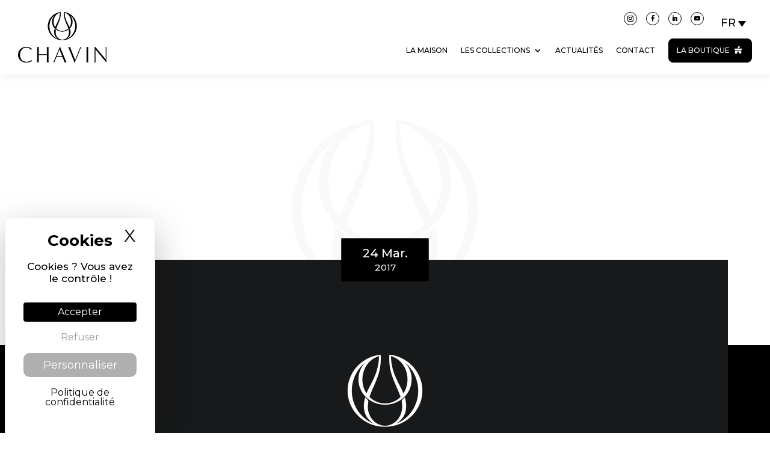

--- FILE ---
content_type: text/css
request_url: https://www.pierre-chavin.com/wp-content/et-cache/global/et-divi-customizer-global.min.css?ver=1764947705
body_size: 731
content:
body,.et_pb_column_1_2 .et_quote_content blockquote cite,.et_pb_column_1_2 .et_link_content a.et_link_main_url,.et_pb_column_1_3 .et_quote_content blockquote cite,.et_pb_column_3_8 .et_quote_content blockquote cite,.et_pb_column_1_4 .et_quote_content blockquote cite,.et_pb_blog_grid .et_quote_content blockquote cite,.et_pb_column_1_3 .et_link_content a.et_link_main_url,.et_pb_column_3_8 .et_link_content a.et_link_main_url,.et_pb_column_1_4 .et_link_content a.et_link_main_url,.et_pb_blog_grid .et_link_content a.et_link_main_url,body .et_pb_bg_layout_light .et_pb_post p,body .et_pb_bg_layout_dark .et_pb_post p{font-size:14px}.et_pb_slide_content,.et_pb_best_value{font-size:15px}@media only screen and (min-width:1350px){.et_pb_row{padding:27px 0}.et_pb_section{padding:54px 0}.single.et_pb_pagebuilder_layout.et_full_width_page .et_post_meta_wrapper{padding-top:81px}.et_pb_fullwidth_section{padding:0}}.difl_cptfilter .df-equal-height .df-cpt-outer-wrap{}#df-home-plus-actus article{padding-top:5rem}#df-home-plus-actus article .df-cpt-outer-wrap{transition:all .3s ease}#df-home-plus-actus article:hover .df-cpt-title-wrap{color:white!important}#df-home-plus-actus article:hover .df-cpt-outer-wrap{background-color:#000000;color:white!important}#df-home-actu-la-une .blog-content.page>a.content-actu{flex-basis:30%;margin:0% auto calc(4% + 39px) auto!important}#df-home-actu-la-une .blog-content>a.content-actu .img-actu .date-actu,#df-home-actu-la-une .post-image .date-actu{background:#ffffff;color:#000000;border:2px solid #ffffff}.df-cpt-image-wrap{height:50vh;max-height:290px}.et_main_video_container{height:100%}#df-home-actu-la-une .custom-pagination,#df-home-actu-la-une .et_pb_video_overlay_hover,.df-cpts-inner-wrap .fluid-width-video-wrapper,.et_pb_video_overlay_hover,.fluid-width-video-wrapper iframe{display:none}#df-home-actu-la-une .et_pb_video_overlay{min-height:350px}#df-home-plus-actus article .df-cpt-button-wrap{margin-bottom:2rem!important}#df-home-plus-actus .df-cpt-taxonomies,#df-home-plus-actus .df-cpt-content-wrap,#df-home-plus-actus .df-cpt-button-wrap,#df-home-plus-actus .df-cpt-title-wrap{padding-left:2rem;padding-right:2rem}#df-home-plus-actus .df-cpt-taxonomies{display:inline-block}@media screen and (max-width:980px){.df-cpt-inner-wrap{padding-bottom:2rem}#df-home-plus-actus article{padding-top:5rem;width:100%;max-height:550px;min-height:500px!important}#df-home-plus-actus .df-cpt-content-wrap{display:none}#df-home-plus-actus .df-cpt-taxonomies{display:inline-block;font-size:17px;line-height:24px;text-align:center;font-weight:400;margin-bottom:15px;margin-top:8px}}@media screen and (max-width:786px){#df-home-plus-actus .df-cpt-title-wrap{padding-left:1rem;padding-right:1rem}#df-home-plus-actus .df-cpt-date-wrap{font-size:15px}}@media screen and (max-width:481px){#df-home-plus-actus .df-cpt-image-wrap{max-height:165px}}

--- FILE ---
content_type: application/javascript
request_url: https://www.pierre-chavin.com/wp-content/themes/Divi-child/js/main.js
body_size: 2422
content:
jQuery(document).ready(function($) {


  var largeur_fenetre = $(window).width();

  function footerFixed(elementFooter,elementContent){

    var largeur_fenetre = $(window).width();
    var height_footer = elementFooter.innerHeight() - 2;
    var height_maincontent = elementContent.innerHeight();

    if(height_maincontent > 1024 && largeur_fenetre > 980 && !$("body").hasClass("single-product") && !$("body").hasClass("single") && !$("body").hasClass("error404") && !$("body").hasClass("woocommerce-page") && !$("body").hasClass("contact")){
      elementFooter.addClass("fixed");
      elementContent.css("margin-bottom", height_footer);
    }else {
      elementFooter.removeClass("fixed");
      elementContent.css("margin-bottom", "0");
    }

  }

  $(window).resize(function() {
    footerFixed($(".et-l--footer"),$("#main-content"));
  });

  $(document).ready(function() {
    /* Partie : loader, suprression de la classe de fixation du body et disparition du loader + activation du premier slide */
    footerFixed($(".et-l--footer"),$("#main-content"));
  });

  /* Ajustement visionneuse DIVI */
  if($('.et_pb_gallery_image').length){
    $('.et_pb_gallery_image').magnificPopup({
      delegate: 'a',
      type: 'image',
      tClose: 'Fermer',
      gallery:{
        enabled:true,
        tPrev: 'Précédente',
        tNext: 'Suivante',
        tCounter: '%curr% sur %total%'
      },
      mainClass: 'mfp-fade',
      removalDelay: 300,
      callbacks: {
        open: function() {
          $.magnificPopup.instance.next = function() {
            var self = this;
            self.wrap.removeClass('mfp-image-loaded');
            setTimeout(function() {
              $.magnificPopup.proto.next.call(self); }, 120);
          }
          $.magnificPopup.instance.prev = function() {
            var self = this;
            self.wrap.removeClass('mfp-image-loaded');
            setTimeout(function() {
              $.magnificPopup.proto.prev.call(self); }, 120);
          }
        },
        imageLoadComplete: function() {
          var self = this;
          setTimeout(function() {
            self.wrap.addClass('mfp-image-loaded'); }, 16);
        }
      }
    });
  }

  /**/

  /* Controle de la video sur le site */
  var indexSliderBasique = 0;
  $("#entete-hauteur .slider-basique .et_pb_slide_with_video .et_pb_button").removeAttr("href");

  $(document).on("click", "#entete-hauteur .slider-basique .et_pb_slide_with_video .et_pb_button", function() {
    var sliderContainer = $(this).parent().parent().parent();
    var videoElement = sliderContainer.find("video");

    if(sliderContainer.hasClass("play")){
      sliderContainer.removeClass("play");
      videoElement.get(0).pause();
    }else {
      sliderContainer.addClass("play");
      videoElement.get(0).play();
    }
  });

  /* Collections Home */
  $(document).on("click", ".link-collections-filter", function() {
    var id = $(this).attr("data-id");
    var i = 0;
    var elementFilter = $(this);

    $(".liste-collections").addClass("load");

    setTimeout(function(){
      if(elementFilter.hasClass("current")){
        elementFilter.removeClass("current");
        $( ".liste-collections a" ).each(function( index ) {
          i = i + 1;
          $(this).addClass("actif");
          $(this).css("order",i);
        });
      }else {
        $( ".link-collections-filter" ).each(function( index ) {
          $(this).removeClass("current");
        });

        $( ".liste-collections a" ).each(function( index ) {
          i = i + 1;
          $(this).addClass("actif");
          $(this).css("order",i);
        });

        elementFilter.addClass("current");
        $( ".liste-collections a" ).each(function( index ) {
          if(!$(this).hasClass(id)){
            $(this).removeClass("actif");
          }else {
            i = -1;
            $(this).css("order",i);
          }
        });
      }

      setTimeout(function(){
        $(".liste-collections").removeClass("load");

        if(largeur_fenetre < 980){
          $('html, body').animate({
            scrollTop:$(".content-collections").offset().top - 120
          }, 800);
        }

      }, 800);

    }, 400);

  });

  $(document).on("click", "#bt-adn", function() {
    sessionStorage.setItem('ancre-page', '#section-adn-page');
  });

  $(document).on("click", "#bt-fondatrice", function() {
    sessionStorage.setItem('ancre-page', '#section-fondatrice-page');
  });

  $( document ).ready(function() {
    footerFixed($(".et-l--footer"),$("#main-content"));
    if($("body").hasClass("page-la-maison")){
      if (sessionStorage.getItem("ancre-page") !== null) {
        var ancre = sessionStorage.getItem("ancre-page");

        var headerR = 90;
        var headerD = 120;

        if(ancre == "#section-fondatrice-page"){
          headerR = 70;
          headerD = 120;
        }

        setTimeout(function() {
          if(largeur_fenetre < 980){
            $('html, body').animate({
              scrollTop:$(ancre).offset().top - headerR
            }, 800);
          }else {
            $('html, body').animate({
              scrollTop:$(ancre).offset().top - headerD
            }, 800);
          }
        }, 800);

        setTimeout(function() {
          sessionStorage.removeItem('ancre-page');
        }, 900);
      }
    }
  });



  /* Emplois recapitulatif pour email administrateur */
  setTimeout(function() {
    if($("#recapEmploi").length > 0){
      var poste = $(".single-offres_emplois h1.entry-title").html();
      var localisation = $(".single-offres_emplois .infos-emploi .localisation").html();

      var content = "Poste : "+poste+"\nLocalisation : "+localisation;
      $("#recapEmploi").html(content);
    }
  }, 500);

  /**/

  var newVal = 'Lire l\'article';
  $('.more-link').html( newVal );


  /**
   * Gestion de la navigation vers section et bouteille spécifique
   */
  function handleUrlNavigation() {
    // Récupérer les paramètres d'URL (partie après le ?)
    function getUrlParams() {
      var params = {};
      var search = window.location.search.substring(1);

      if (search) {
        var pairs = search.split('&');
        for (var i = 0; i < pairs.length; i++) {
          var pair = pairs[i].split('=');
          params[decodeURIComponent(pair[0])] = decodeURIComponent(pair[1] || '');
        }
      }
      return params;
    }

    // Récupérer le hash (partie après le #)
    function getHash() {
      return window.location.hash.substring(1); // Enlever le #
    }

    // Navigation vers la section
    function scrollToSection(sectionId) {
      var section = document.getElementById(sectionId);
      if (section) {
        section.scrollIntoView();
        return true;
      }
      return false;
    }

    // Sélection d'une bouteille dans le slider
    function selectBottle(bottleId) {

      // S'assurer que le slider est chargé
      var sliderCheck = setInterval(function() {
        var slider = $('.slider-pro');

        if (slider.length > 0 && typeof $.fn.sliderPro !== 'undefined') {
          clearInterval(sliderCheck);

          try {
            // Conversion en nombre et correction d'index (si nécessaire)
            var index = parseInt(bottleId);

            // Sélectionner la slide correspondante
            slider.sliderPro('gotoSlide', index);
          } catch(e) {
            console.error("Erreur lors de la sélection:", e);
          }
        }
      }, 200); // Vérifier toutes les 200ms

      // Arrêter après 5 secondes si le slider n'est pas trouvé
      setTimeout(function() {
        clearInterval(sliderCheck);
      }, 5000);
    }

    // Exécution principale
    $(window).on('load', function() {

      // Récupérer les paramètres d'URL
      var urlParams = getUrlParams();
      var hash = getHash();

      // Gérer la navigation vers la section
      if (hash === 'section-collection') {
        setTimeout(function() {
          scrollToSection('section-collection');

          // Après navigation vers la section, vérifier s'il faut sélectionner une bouteille
          if (urlParams.bottle) {
            selectBottle(urlParams.bottle);
          }
        }, 500);
      }
    });
  }

  // Démarrer la gestion de la navigation
  handleUrlNavigation();
}(jQuery));
